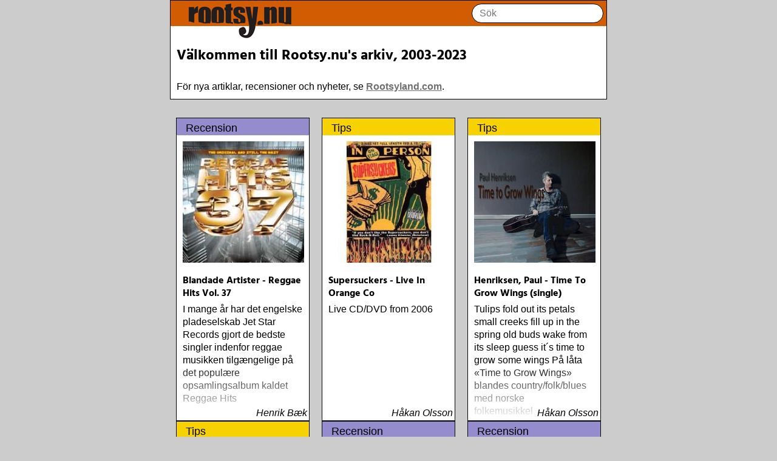

--- FILE ---
content_type: text/html; charset=utf-8
request_url: https://rootsy.nu/nyhet.php?id=325
body_size: 15546
content:


  <html>
  <head>
  <title>Rootsy.nu</title>
  <meta name="viewport" content="width=device-width, initial-scale=1, viewport-fit=cover">
  <link rel="stylesheet" type="text/css" href="/static/style.css">
  </head>
  <body>
  <div class ="wrapper">
  <div class="border">
  <div class="header"><a href="/"><img src="/static/logo_upper.jpg" id="upper"><img src="/static/logo_downer.jpg" id="lower"></a>

  <form class = "search" method="get" action="/search/">
  <input type="text" placeholder="Sök" name="terms" autocomplete="off">
  </form>
  </div>
  
<article>
<h3>Välkommen till Rootsy.nu's arkiv, 2003-2023</h3>

För nya artiklar, recensioner och nyheter, se <a href="http://www.rootsyland.com">Rootsyland.com</a>.

<div>

</div>

</article>
</div>


<div id ="cl" class="contentList">



  <div class="contentListItem">
<a href="/content/0xa42/BlandadeArtisterReggaeHitsVol37" >
  <div class="cheader cheader-review">Recension </div>
  <img src="https://files.rootsy.nu/rpb/review/817.jpg">
  <div class="innerItem">
  <h4>Blandade Artister - Reggae Hits Vol. 37</h4>
  <div class="leadin">
  I mange år har det engelske pladeselskab Jet Star Records gjort de bedste singler indenfor reggae musikken tilgængelige på det populære opsamlingsalbum kaldet Reggae Hits
  </div>
  <div class="fade-out">&nbsp;

  <div class="writtenBy"> Henrik Bæk </div>

  </div>
  </div>
  </a>
  </div>




  <div class="contentListItem">
<a href="/content/0x29f2/SupersuckersLiveInOrangeCo" >
  <div class="cheader cheader-pitch">Tips </div>
  <img src="https://files.rootsy.nu/rpb/album/1424.jpg">
  <div class="innerItem">
  <h4>Supersuckers - Live In Orange Co</h4>
  <div class="leadin">
  Live CD/DVD from 2006
  </div>
  <div class="fade-out">&nbsp;

  <div class="writtenBy"> Håkan Olsson </div>

  </div>
  </div>
  </a>
  </div>




  <div class="contentListItem">
<a href="/content/0x2bbd/HenriksenPaulTimeToGrowWingssingle" >
  <div class="cheader cheader-pitch">Tips </div>
  <img src="https://files.rootsy.nu/rpb/album/1805.jpg">
  <div class="innerItem">
  <h4>Henriksen, Paul - Time To Grow Wings (single)</h4>
  <div class="leadin">
  Tulips fold out its petals
small creeks fill up in the spring
old buds wake from its sleep
guess it´s time to grow some wings

På låta «Time to Grow Wings» blandes country/folk/blues med norske folkemusikkelementer
  </div>
  <div class="fade-out">&nbsp;

  <div class="writtenBy"> Håkan Olsson </div>

  </div>
  </div>
  </a>
  </div>




  <div class="contentListItem">
<a href="/content/0x2b29/NQArbuckleTheFutureHappensAnyway" >
  <div class="cheader cheader-pitch">Tips </div>
  <img src="https://files.rootsy.nu/rpb/album/1668.jpg">
  <div class="innerItem">
  <h4>NQ Arbuckle - The Future Happens Anyway</h4>
  <div class="leadin">
  Det kanadensiska bandet med det originella namnet NQ Arbuckle är strålande representanter för genren country rock/prairie rock. Efter ett sex år långt uppehåll kommer nu äntligen bandets fjärde album
  </div>
  <div class="fade-out">&nbsp;

  <div class="writtenBy"> Håkan Olsson </div>

  </div>
  </div>
  </a>
  </div>




  <div class="contentListItem">
<a href="/content/0x1cf1/AldridgeHannahGoldRush" >
  <div class="cheader cheader-review">Recension </div>
  <img src="https://files.rootsy.nu/rpb/review/2775.jpg">
  <div class="innerItem">
  <h4>Aldridge, Hannah - Gold Rush</h4>
  <div class="leadin">
  Med »Gold Rush«, uppföljaren till den uppmärksammade och hyllade debutskivan »Razor Wire« från 2014, befäster Hannah Aldridge sin position som en av de senaste årens absolut mest lovande nya artister och låtskrivare
  </div>
  <div class="fade-out">&nbsp;

  <div class="writtenBy"> Roger Jönsson </div>

  </div>
  </div>
  </a>
  </div>




  <div class="contentListItem">
<a href="/content/0x154c/SplendorTheDelphianPalace" >
  <div class="cheader cheader-review">Recension </div>
  <img src="https://files.rootsy.nu/rpb/review/1866.jpg">
  <div class="innerItem">
  <h4>Splendor, The - Delphian Palace</h4>
  <div class="leadin">
  The Splendors skiva »Sound of Splendor«, utgiven 2008, tog form i den egensinniga syntesen av spontana infall och kollektiv självklarhet, som om det gemensamma organiskt växte fram ur det individuella. Så skapade gruppen musik som var både omedelbart tillgänglig och radikal i sin formsträvan
  </div>
  <div class="fade-out">&nbsp;

  <div class="writtenBy"> Magnus Eriksson </div>

  </div>
  </div>
  </a>
  </div>




  <div class="contentListItem">
<a href="/content/0x2d00/Bst2013" >
  <div class="cheader cheader-chart">Toplista </div>
  <img src="https://files.rootsy.nu/rpb/author/1.jpg">
  <div class="innerItem">
  <h4>Bäst 2013</h4>
  <div class="leadin">
  Mavis Staples 
One True Vine 
(Anti)

Richard Thompson 
Electric 
(Proper)

Jason Isbell 
Southeastern
(Thirty Tigers)

Danny and the Champions of the World 
Stay True 
(Loose)

Slow Fox 
Just Like the Birds
(Rootsy)

Steve Earle 
The Low Highway 
(New West)

Bob Dylan 
Another Self Portrait
(Columbia)

Halden Electric 
Women 
(Rootsy)

Rokia Traoré
Beautiful Africa  
(Nonesuch)

Sam Baker 
Say Grace  
(Sam Baker Music)

Guy Clark 
My Favorite Picture Of You  
(Dualtone)

Richard Lindgren 
Driftwood  
(Rootsy)

Chip Taylor 
Block Out The Sirens Of This Lonely World
(Trainwreck)

Nick Cave &amp; The Bad Seeds 
Push The Sky Away  
(Bad Seed)

Andi Almqvist 
Warsaw Holiday
(Rootsy)

Townes Van Zandt 
Sunshine Boy: The Unheard Studio Sessions &amp; Demos 1971-1972 
(Omnivore)

Naturligtvis borde alla årets Rootsy-plattor vara med på listan, men jag har istället valt att bara lista de plattor jag lyssnat på väsentligt mycket mer än vad tjänsten kräver
  </div>
  <div class="fade-out">&nbsp;

  <div class="writtenBy"> Håkan Olsson </div>

  </div>
  </div>
  </a>
  </div>




  <div class="contentListItem">
<a href="/content/0x1255/KoppelMarieCarmenAMerryLittleChristmas" >
  <div class="cheader cheader-review">Recension </div>
  <img src="https://files.rootsy.nu/rpb/review/1578.jpg">
  <div class="innerItem">
  <h4>Koppel, Marie Carmen - A Merry Little Christmas</h4>
  <div class="leadin">
  År 2010 verkar blir ett stort julskiveår – att döma av de julalbum som kommit.

Som »A Merry Little Christmas« med danska sångerskan Marie Carmen Koppel. Skulle inte förvåna om hennes album hamnar i mitt fack för klassiska julskivor
  </div>
  <div class="fade-out">&nbsp;

  <div class="writtenBy"> Bengt Eriksson </div>

  </div>
  </div>
  </a>
  </div>




  <div class="contentListItem">
<a href="/content/0x2a2c/McKennittLoreenaTroubadoursOnTheRhine" >
  <div class="cheader cheader-pitch">Tips </div>
  <img src="https://files.rootsy.nu/rpb/album/1466.jpg">
  <div class="innerItem">
  <h4>McKennitt, Loreena - Troubadours On The Rhine</h4>
  <div class="leadin">
  I mars 2011 gjorde Loreena McKennitt en unik konsert i radiohuset i Mainz, Tyskland. Inför 300 specialinbjudna och andäktiga fans bjöd hon på en intim och starkt laddad konsert
  </div>
  <div class="fade-out">&nbsp;

  <div class="writtenBy"> Håkan Olsson </div>

  </div>
  </div>
  </a>
  </div>




  <div class="contentListItem">
<a href="/content/0x2a72/GillamTomGoodForYou" >
  <div class="cheader cheader-pitch">Tips </div>
  <img src="https://files.rootsy.nu/rpb/album/1533.jpg">
  <div class="innerItem">
  <h4>Gillam, Tom - Good For You</h4>
  <div class="leadin">
  På sitt nionde album, »Good For You«, återvänder Tom Gillam till det rockiga soundet dominerat av vinande slidegitarr som präglade hand hyllade plattor »Never look Back« och »Had Enough?«. Härlig jordig feelgood-rock med ett starkt låtskrivande i botten
  </div>
  <div class="fade-out">&nbsp;

  <div class="writtenBy"> Håkan Olsson </div>

  </div>
  </div>
  </a>
  </div>




  <div class="contentListItem">
<a href="/content/0x1271/KeatingAnnieWatertowerview" >
  <div class="cheader cheader-review">Recension </div>
  <img src="https://files.rootsy.nu/rpb/review/1587.jpg">
  <div class="innerItem">
  <h4>Keating, Annie - Water tower view</h4>
  <div class="leadin">
  Annie Keating rör sig mellan folk och country med sitt självmedvetna utspel och starka låtar. Hennes lyrik tolkar genomgående de mörkare sidorna av vad det innebär att vara människa i en precis, men också diskret understrykande metaforik
  </div>
  <div class="fade-out">&nbsp;

  <div class="writtenBy"> Magnus Eriksson </div>

  </div>
  </div>
  </a>
  </div>




  <div class="contentListItem">
<a href="/content/0x2418/DrJohnRightPlaceRightTimeLiveAtTipitinasMardiGras1989" >
  <div class="cheader cheader-pitch">Tips </div>
  <img src="https://files.rootsy.nu/rpb/album/364.jpg">
  <div class="innerItem">
  <h4>Dr John - Right Place, Right Time: Live At Tipitina’s Mardi Gras 1989</h4>
  <div class="leadin">
  »Right Place, Right Time: Live At Tipitina’s Mardi Gras 1989« fångar Dr John i hans rätta element. Att uppleva honom med ett hett New Oreleans-band på klassiska Tipitina&#39;s under Mardi Gras är naturligvis en våt dröm för alla musikälskare
  </div>
  <div class="fade-out">&nbsp;

  <div class="writtenBy"> Håkan Olsson </div>

  </div>
  </div>
  </a>
  </div>




  <div class="contentListItem">
<a href="/content/0x2bbc/HenriksenPaulTimeToGrowWingsLP" >
  <div class="cheader cheader-pitch">Tips </div>
  <img src="https://files.rootsy.nu/rpb/album/1804.jpg">
  <div class="innerItem">
  <h4>Henriksen, Paul - Time To Grow Wings LP</h4>
  <div class="leadin">
  


—»Ride the bullet«

Sångerna som är med på Paul Henriksens debutalbum har vuxit fram över lång tid, tio år
  </div>
  <div class="fade-out">&nbsp;

  <div class="writtenBy"> Håkan Olsson </div>

  </div>
  </div>
  </a>
  </div>




  <div class="contentListItem">
<a href="/content/0x9d7/BlandadeArtisterTheBiggestOneDropAnthems2007" >
  <div class="cheader cheader-review">Recension </div>
  <img src="https://files.rootsy.nu/rpb/review/775.jpg">
  <div class="innerItem">
  <h4>Blandade Artister - The Biggest One Drop Anthems 2007 </h4>
  <div class="leadin">
  Med opsamlingsabummet  følger engelske Greensleeves Records op på sidste års store succes med endnu et album i den populære one drop reggae stil, der gennem de sidste år har udviklet den mere traditionelle roots reggae
  </div>
  <div class="fade-out">&nbsp;

  <div class="writtenBy"> Henrik Bæk </div>

  </div>
  </div>
  </a>
  </div>




  <div class="contentListItem">
<a href="/content/0x23cb/CampbellKateSingMeOut" >
  <div class="cheader cheader-pitch">Tips </div>
  <img src="https://files.rootsy.nu/rpb/album/307.jpg">
  <div class="innerItem">
  <h4>Campbell, Kate - Sing Me Out</h4>
  <div class="leadin">
  Kate&#39;s favorite »gospel« leaning songs are re-recorded in an acoustic setting and produced by Will Kimbrough.

  </div>
  <div class="fade-out">&nbsp;

  <div class="writtenBy"> Håkan Olsson </div>

  </div>
  </div>
  </a>
  </div>




  <div class="contentListItem">
<a href="/content/0x2431/CreagerRogerHavingFunAllWrong" >
  <div class="cheader cheader-pitch">Tips </div>
  <img src="https://files.rootsy.nu/rpb/album/379.jpg">
  <div class="innerItem">
  <h4>Creager, Roger - Having Fun All Wrong</h4>
  <div class="leadin">
  Following the path worn by the boots of Robert Earl Keen and Pat Green, Roger Creager is the next emerging singer songwriter to come out of the explosive Texas music scene. Armed with a rabid fanbase, Roger is set to take his brand of Lone Star country beyond the confines of the Texas border.
  </div>
  <div class="fade-out">&nbsp;

  <div class="writtenBy"> Håkan Olsson </div>

  </div>
  </div>
  </a>
  </div>




  <div class="contentListItem">
<a href="/content/0x2ade/LindgrenRichardDriftwoodThe309Sessions" >
  <div class="cheader cheader-pitch">Tips </div>
  <img src="https://files.rootsy.nu/rpb/album/1625.jpg">
  <div class="innerItem">
  <h4>Lindgren, Richard - Driftwood (The 309 Sessions)</h4>
  <div class="leadin">
  2012 fick Richard Lindgren Live at Heart och Örebro Kommuns låtskrivarestipenium. Priset var en vecka med helpension på Stora Hotellet och några dagar i studio. »Driftwood (the 309 Sessions)« är resultatet av Örebrovistelsen
  </div>
  <div class="fade-out">&nbsp;

  <div class="writtenBy"> Håkan Olsson </div>

  </div>
  </div>
  </a>
  </div>




  <div class="contentListItem">
<a href="/content/0x2770/FehlingAnnikaGoodForYouTheBestofAnnikaFehlinginternationaledition" >
  <div class="cheader cheader-pitch">Tips </div>
  <img src="https://files.rootsy.nu/rpb/album/882.jpg">
  <div class="innerItem">
  <h4>Fehling, Annika - Good For You: The Best of Annika Fehling (international edition)</h4>
  <div class="leadin">
  För två år sedan kom den första upplagan av samlingsplattan »Good For You: The Best of Annika Fehling«. Nu får den lämna plats för den andra upplagan som fokuserar helt engelskspråkigt material med tanke på det spirande internationella intresset för Annikas musik
  </div>
  <div class="fade-out">&nbsp;

  <div class="writtenBy"> Håkan Olsson </div>

  </div>
  </div>
  </a>
  </div>




  <div class="contentListItem">
<a href="/content/0x6ec/BlandadeArtisterTheBiggestReggaeOneDropAnthems2006" >
  <div class="cheader cheader-review">Recension </div>
  <img src="https://files.rootsy.nu/rpb/review/525.jpg">
  <div class="innerItem">
  <h4>Blandade Artister - The Biggest Reggae One-Drop Anthems 2006</h4>
  <div class="leadin">
  Sidste år udsendte det engelske pladeselskab Greensleeves Records dobbelt albummet »The Biggest Reggae One-Drop Anthems 2005«, der som titlen indikerer er et opsamlingsalbum med de bedste numre indenfor den populære reggaestil kaldet one-drop
  </div>
  <div class="fade-out">&nbsp;

  <div class="writtenBy"> Henrik Bæk </div>

  </div>
  </div>
  </a>
  </div>




  <div class="contentListItem">
<a href="/content/0x734/JonesPaulWineStoparguingOverMe" >
  <div class="cheader cheader-review">Recension </div>
  <img src="https://files.rootsy.nu/rpb/review/552.jpg">
  <div class="innerItem">
  <h4>Jones, Paul Wine - Stop arguing Over Me</h4>
  <div class="leadin">
  Sagaen om den fenomenale blues/indie-etiketten Fat Possum fortsetter
  </div>
  <div class="fade-out">&nbsp;

  <div class="writtenBy"> Øyvind Pharo </div>

  </div>
  </div>
  </a>
  </div>


  </div>
  <div id="more">
    <div class ="extender"></div>
    Laddar mer
  </div>

  <script>
    async function loadMore() {
      const res = await fetch("/api/content/extra")
      const items = await res.json()
      const $cl = document.getElementById("cl")
      const $co = $cl.querySelector(".contentListItem")
      for (const i of items) {
        const $c = $co.cloneNode(true)
        $c.querySelector("h4").innerHTML = i.name
        $c.querySelector("a").href = i.url
        $c.querySelector("img").src = i.pic
        $c.querySelector(".leadin").innerHTML = i.lead_in_text
        $c.querySelector(".writtenBy").innerHTML = i.written_by

        $header = $c.querySelector(".cheader")
        $header.classList.value= ""
        $header.innerHTML = i.type_text
        $header.classList.add("cheader-" + i.type)
        $header.classList.add("cheader")
        $cl.append($c)
      }
    }

    const obs = new IntersectionObserver(entries => {
      if (entries[0].isIntersecting) {
        loadMore()
      }
    })
    obs.observe(document.getElementById("more"))
  </script>



  </wrapper>
  </body>
  </html>
  


--- FILE ---
content_type: text/css; charset=utf-8
request_url: https://rootsy.nu/static/style.css
body_size: 4127
content:


* {
    box-sizing: border-box;
}
@font-face {
    font-family: 'Hind-Bold'; /*a name to be used later*/
    src: url('/static/Hind-Bold.ttf'); /*URL to font*/
}
@font-face {
    font-family: 'Montserrat-Regular'; /*a name to be used later*/
    src: url('/static/Montserrat-Regular.ttf'); /*URL to font*/
}

.header {
    position:relative;
    width: 100%;
    height: 42px;
    background-color: #d25c02;
}

article a {
    font-weight: bold;
    color: rgb(112, 112, 112);
    text-decoration: underline;
}

h3 {
    font-family: 'Hind-Bold';
    font-size: 24px;
}

h4 {
    margin-top: 4px;
    margin-bottom: 4px;
    font-family: 'Hind-Bold';
    font-size: 16px;
}

.text {
  font-family: 'Montserrat-Regular';
  line-height: 1.6;
}

form {
    border: 1px solid black;
    border-radius: 30px;
    padding-top: 5px;
    padding-bottom: 5px;
    padding-left: 10px;
    padding-right: 10px;
    background-color: white;
}
.search {
    position: absolute;
    top: 5px;
    right: 5px;
}

.search input {
    font-family: inherit;
    font-size: 100%;
    line-height: 1.15;
    border: 0px;
    outline-style: none;
    outline-width: 0px;
    height: 20px;
}

@media (max-width:420px) {
    .search input {
        width: 100px;
    }
}

.signoff {
    font-style: italic;
    margin-top: 15px;
}
.writtenBy {
  position: absolute;
  background-color: white;
    font-style: italic;
    bottom: 2px;
    right: 3px;
    padding-left: 7px;
}

.cheader {
    width: 100%;
    padding-left: 15px;
    padding-top: 5px;
    font-size: 18px;
    text-transform: capitalize;
}

.cheader-review {
    background-color: #948ccc;
}

.cheader-article {
    background-color: #53aec4;
}
.cheader-chart {
    background-color: #f8d200;
}

.cheader-pitch {
    background-color: #f8d200;
}

#upper {
    position: relative;
    left:20px;
}

#lower {
    position: relative;
    display:block;
    left: 20px;
    margin-top:0px;
}

.border {
    border:1px solid black;
    margin:0px;
    padding:0px;
}

#more {
    position: relative;
}
.extender {
    position: absolute;
    height: 200px;
    top: -180px;
    width: 100%;
    pointer-events: none;
}
.contentList {

    display: flex;
    flex-wrap: wrap;
    gap: var(--gutter, 30px);
    margin-top: 30px;
    width: 100%;
}

.wrapper {
    padding: 0px;
    margin-left: auto;
    margin-right: auto;
    min-width: 300px;
    max-width: 720;
}

article {
    margin: 0px;
    padding: 10px;
    background-color: white;
    height: auto;
    overflow: hidden;
}

.contentListItem {
    position:relative;
    margin-left: auto;
    margin-right: auto;
    background-color: white;
    padding: 0px;
    flex-direction: column;
    width: 220px;
    border: 1px solid black;
    height: 500px;
    overflow: hidden;
}

.contentListItem img, .contentListItem .innerItem {
    margin: 10px;
}

.fade-out {
    z-index: 3;
    position: absolute;
    content:'';
    width:100%;
    height:100%;
    left:0;
    top:0;

    background:linear-gradient(transparent 400px, white);

}

.contentList a {
    text-decoration: none;
    color: black;
}

.artistList {
    margin-left: 10px;
    margin-top: 30px;
    display: flex;
    flex-wrap: wrap;
    gap: var(--gutter, 30px);
    margin-top: 30px;
    width: 100%;
}


.artistList a {
    text-decoration: none;
    color: black;

}


.artistListItem {
    position:relative;
    background-color: white;
    padding: 0px;
    flex-direction: column;
    width: 200px;
    border: 1px solid black;
    border-radius: 10px;
    overflow: hidden;
}
.artistListItem .innerItem{
    margin-left: 5px;
    margin-right: 5px;
}

.contentImage {
    margin-bottom: 15px;
    margin-right: 15px;
    float:left;
}
.contentImage img {
    display: block;
    margin-left: auto;
    margin-right: auto;
    margin-bottom: 3px;

}

@media (max-width:400px) {

    .contentImage {
        margin-bottom: 15px;
        margin-right: auto;
        margin-left: auto;
        float:initial;
    }
}

body {
    margin: 0;
    background-color: #CCCCCC;

    font-family: sans-serif;
    font-weight: 400;
    line-height: 1.32;

    color: var(--black);
    letter-spacing: 0;
    -webkit-text-size-adjust: 100%;
    -ms-text-size-adjust: 100%;
}
